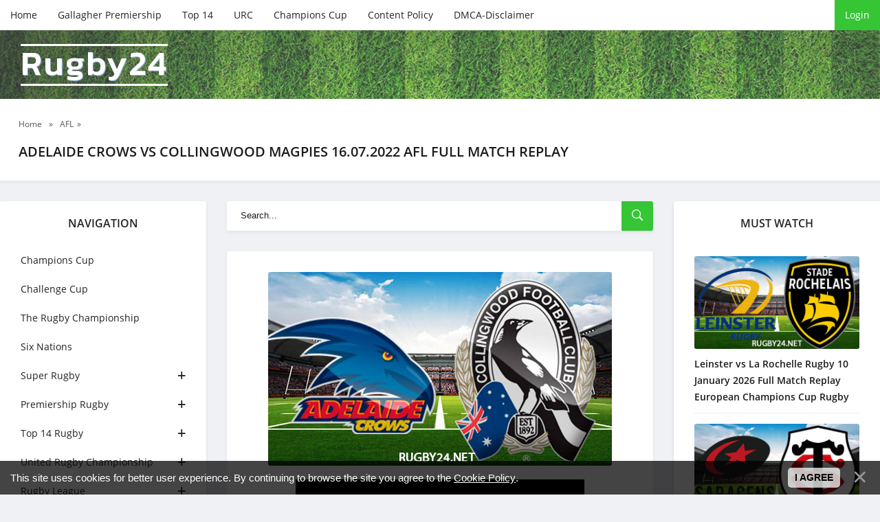

--- FILE ---
content_type: text/html; charset=UTF-8
request_url: https://rugby24.net/adelaide-crows-vs-collingwood-magpies-16-07-2022-afl-full-match-replay
body_size: 7144
content:
<!DOCTYPE html>
<!--[if IE 8]><html lang="en" class="lt-ie9"><![endif]-->
<!--[if gt IE 8]><!-->
<html lang="en">
 <!--<![endif]-->
 <head>
 
 
<title>Adelaide Crows vs Collingwood Magpies 16.07.2022 AFL Full Match Replay - Watch Rugby Full Match</title>
<meta name="description" content="Adelaide Crows vs Collingwood Magpies 16.07.2022 AFL Full Match Replay" />
<meta name="keywords" content="afl, nrl, aussie rules, australian football, Adelaide, Crows, Collingwood, Magpies" />
 <meta charset="utf-8">
 <meta http-equiv="X-UA-Compatible" content="IE=edge">
 <meta name="viewport" content="width=device-width, initial-scale=1.0">

 <meta name="robots" content="">
 <link rel="stylesheet" href="/css/normalize.css">
 <link rel="stylesheet" href="/css/components.css">
 <link rel="stylesheet" href="/css/uDefault.css">
 <link rel="stylesheet" href="/css/fonts.css">
 <link rel="stylesheet" href="/css/style.css">
 <link rel="stylesheet" href="/css/media.css">
 <!--[if lt IE 9]>
<script src="/js/html5shiv.min.js"></script>
<script src="/js/respond.min.js"></script>
<![endif]-->

 
	<link rel="stylesheet" href="/.s/src/base.min.css" />
	<link rel="stylesheet" href="/.s/src/layer7.min.css" />

	<script src="/.s/src/jquery-1.12.4.min.js"></script>
	
	<script src="/.s/src/uwnd.min.js"></script>
	<script src="//s771.ucoz.net/cgi/uutils.fcg?a=uSD&ca=2&ug=999&isp=1&r=0.777424425794848"></script>
	<link rel="stylesheet" href="/.s/src/ulightbox/ulightbox.min.css" />
	<link rel="stylesheet" href="/.s/src/socCom.min.css" />
	<link rel="stylesheet" href="/.s/src/social.css" />
	<script src="/.s/src/ulightbox/ulightbox.min.js"></script>
	<script src="/.s/src/bottomInfo.min.js"></script>
	<script src="/.s/src/socCom.min.js"></script>
	<script src="//sys000.ucoz.net/cgi/uutils.fcg?a=soc_comment_get_data&site=eruby24"></script>
	<script>
/* --- UCOZ-JS-DATA --- */
window.uCoz = {"ssid":"024315254255243450326","language":"en","site":{"domain":"rugby24.net","id":"eruby24","host":"ruby24.ucoz.net"},"uLightboxType":1,"country":"US","sign":{"7287":"Go to the page with the photo","5255":"Help","3125":"Close","5458":"Next","230039":"I agree","7253":"Start slideshow","7251":"The requested content can't be uploaded<br/>Please try again later.","7254":"Change size","7252":"Previous","230038":"This site uses cookies for better user experience. By continuing to browse the site you agree to the <a href=/index/cookiepolicy target=_blank >Cookie Policy</a>."},"module":"publ","layerType":7,"bottomInfoData":[{"class":"","cookieKey":"cPolOk","button":230039,"id":"cookiePolicy","message":230038}]};
/* --- UCOZ-JS-CODE --- */

		function eRateEntry(select, id, a = 65, mod = 'publ', mark = +select.value, path = '', ajax, soc) {
			if (mod == 'shop') { path = `/${ id }/edit`; ajax = 2; }
			( !!select ? confirm(select.selectedOptions[0].textContent.trim() + '?') : true )
			&& _uPostForm('', { type:'POST', url:'/' + mod + path, data:{ a, id, mark, mod, ajax, ...soc } });
		}

		function updateRateControls(id, newRate) {
			let entryItem = self['entryID' + id] || self['comEnt' + id];
			let rateWrapper = entryItem.querySelector('.u-rate-wrapper');
			if (rateWrapper && newRate) rateWrapper.innerHTML = newRate;
			if (entryItem) entryItem.querySelectorAll('.u-rate-btn').forEach(btn => btn.remove())
		}
 function uSocialLogin(t) {
			var params = {"facebook":{"width":950,"height":520},"google":{"height":600,"width":700}};
			var ref = escape(location.protocol + '//' + ('rugby24.net' || location.hostname) + location.pathname + ((location.hash ? ( location.search ? location.search + '&' : '?' ) + 'rnd=' + Date.now() + location.hash : ( location.search || '' ))));
			window.open('/'+t+'?ref='+ref,'conwin','width='+params[t].width+',height='+params[t].height+',status=1,resizable=1,left='+parseInt((screen.availWidth/2)-(params[t].width/2))+',top='+parseInt((screen.availHeight/2)-(params[t].height/2)-20)+'screenX='+parseInt((screen.availWidth/2)-(params[t].width/2))+',screenY='+parseInt((screen.availHeight/2)-(params[t].height/2)-20));
			return false;
		}
		function TelegramAuth(user){
			user['a'] = 9; user['m'] = 'telegram';
			_uPostForm('', {type: 'POST', url: '/index/sub', data: user});
		}
function loginPopupForm(params = {}) { new _uWnd('LF', ' ', -250, -100, { closeonesc:1, resize:1 }, { url:'/index/40' + (params.urlParams ? '?'+params.urlParams : '') }) }
/* --- UCOZ-JS-END --- */
</script>

	<style>.UhideBlock{display:none; }</style>
	<script type="text/javascript">new Image().src = "//counter.yadro.ru/hit;noads?r"+escape(document.referrer)+(screen&&";s"+screen.width+"*"+screen.height+"*"+(screen.colorDepth||screen.pixelDepth))+";u"+escape(document.URL)+";"+Date.now();</script>
</head>
 <body>
 <div id="utbr8214" rel="s771"></div>

 <!--U1AHEADER1Z--><!-- preloader -->
<div id="xLoader"><div class="google-spin-wrapper"><div class="google-spin"></div></div></div>
<!--/ preloader -->


<script id="aclib" type="text/javascript" src="//acscdn.com/script/aclib.js"></script>


<script type="text/javascript">
 aclib.runPop({
 zoneId: '9820194',
 });
</script>


<div class="header">
 <div class="container">
 <div class="header_top">
 <div class="btn_nav">
 <button id="open_top_menu"><i class="ion-ios-information-outline"></i></button>
 <button id="open_left_aside"><i class="ion-android-menu"></i></button>
 <button id="open_right_aside"><i class="ion-ios-flame-outline"></i></button>
 </div>
 

 <ul>
 <li><a href="/">Home</a></li>
 <li><a href="https://rugby24.net/premiership-rugby">Gallagher Premiership</a></li>
 <li><a href="https://rugby24.net/top14" target="_blank">Top 14</a></li>
 <li><a href="https://rugby24.net/urc" target="_blank">URC</a></li>
 <li><a href="https://rugby24.net/champions-cup" target="_blank">Champions Cup</a></li>
 <li><a href="https://rugby24.net/content-policy-dcma" target="_blank">Content Policy</a></li>
 <li><a href="https://rugby24.net/content-policy-dcma" rel="nofollow" target="_blank">DMCA-Disclaimer</a></li>
 </ul>
 
 <div class="u_panel">
  
 <a href="javascript:;" rel="nofollow" onclick="loginPopupForm(); return false;" class="btn">Login</a>
 
 </div>
 </div>
</div>
 
<div class="header_bg">
 <div class="container">
 <a href="/" class="logotype">Rugby24<span class="slogan"></span></a>
 </div>
</div>

</div><!--/U1AHEADER1Z-->

 <!-- <middle> -->
 <div class="speedbar">
 <div class="container">
 <span itemscope="" itemtype="http://schema.org/BreadcrumbList">
 <span><a href="https://rugby24.net/"><span>Home</span></a></span>
  » <span><a href="/full-match/australian_football/afl/111"><span>AFL</span></a>»</span>
 </span>
 <h1 class="h_title">Adelaide Crows vs Collingwood Magpies 16.07.2022 AFL Full Match Replay </h1>
 </div>
 </div>

 <div class="container">
 <div class="middle">

 <!--U1CLEFTER1Z--><div class="aside aside_left">

 <nav class="nav block_elem">
 <div class="aside_title">Navigation</div>
 <div class="jquery-accordion-menu">
 <ul id="list_cat">
 
<li><a href="https://rugby24.net/champions-cup">Champions Cup</a></li>
<li><a href="https://rugby24.net/challenge-cup">Challenge Cup </a></li>
<li><a href="https://rugby24.net/the-rugby-championship">The Rugby Championship</a></li>
<li><a href="https://rugby24.net/six-nations">Six Nations</a></li>
 <li class="beefup2"><a class="beefup-head" href="#">Super Rugby</a>
 <ul class="submenu">
 <li><a href="https://rugby24.net/super_rugby_games">Super Rugby Matches</a></li>
 <li><a href="https://rugby24.net/blues">Blues</a></li>
 <li><a href="https://rugby24.net/brumbies">Brumbies</a></li>
 <li><a href="https://rugby24.net/chiefs">Chiefs</a></li>
 <li><a href="https://rugby24.net/crusaders">Crusaders</a></li>
 <li><a href="https://rugby24.net/drua">Drua</a></li>
 <li><a href="https://rugby24.net/force">Force</a></li>
 <li><a href="https://rugby24.net/highlanders">Highlanders</a></li>
 <li><a href="https://rugby24.net/hurricanes">Hurricanes</a></li>
 <li><a href="https://rugby24.net/moana-pasifika">Moana Pasifika</a></li>
 <li><a href="https://rugby24.net/rebels">Rebels</a></li>
 <li><a href="https://rugby24.net/reds">Reds</a></li>
 <li><a href="https://rugby24.net/waratahs">Waratahs</a></li>
 </ul>
 </li>
 
 <li class="beefup2"><a class="beefup-head" href="https://rugby24.net/premiership-rugby">Premiership Rugby</a>
 <ul class="submenu">
 <li><a href="https://rugby24.net/premiership-rugby">Premiership Rugby</a></li>
 <li><a href="https://rugby24.net/bath">Bath</a></li>
 <li><a href="https://rugby24.net/bristol-bears">Bristol Bears</a></li>
 <li><a href="https://rugby24.net/exeter-chiefs">Exeter Chiefs</a></li>
 <li><a href="https://rugby24.net/gloucester">Gloucester</a></li>
 <li><a href="https://rugby24.net/harlequins">Harlequins</a></li>
 <li><a href="https://rugby24.net/leicester-tigers">Leicester Tigers</a></li>
 <li><a href="https://rugby24.net/newcastle-falcons">Newcastle Falcons</a></li>
 <li><a href="https://rugby24.net/northampton-saints">Northampton Saints</a></li>
 <li><a href="https://rugby24.net/sale-sharks">Sale Sharks</a></li>
 <li><a href="https://rugby24.net/saracens">Saracens</a></li>
 </ul>
 </li>
 <li class="beefup2"><a class="beefup-head" href="https://rugby24.net/top14">Top 14 Rugby</a>
 <ul class="submenu">
 <li><a href="https://rugby24.net/top14">Top 14 Rugby</a></li>
 <li><a href="https://rugby24.net/bayonne">Bayonne</a></li>
 <li><a href="https://rugby24.net/bordeaux-begles">Bordeaux Begles</a></li>
 <li><a href="https://rugby24.net/brive">Brive</a></li>
 <li><a href="https://rugby24.net/castres">Castres Olympique</a></li>
 <li><a href="https://rugby24.net/clermont">Clermont</a></li>
 <li><a href="https://rugby24.net/la-rochelle">La Rochelle</a></li>
 <li><a href="https://rugby24.net/lyon">Lyon</a></li>
 <li><a href="https://rugby24.net/montpellier">Montpellier</a></li>
 <li><a href="https://rugby24.net/pau">Pau</a></li>
 <li><a href="https://rugby24.net/perpignan">Perpignan</a></li>
 <li><a href="https://rugby24.net/racing92">Racing 92</a></li>
 <li><a href="https://rugby24.net/stade-francais">Stade Francais</a></li>
 <li><a href="https://rugby24.net/toulon">Toulon</a></li>
 <li><a href="https://rugby24.net/toulouse">Toulouse</a></li>
 <li><a href="https://rugby24.net/montauban">Montauban</a></li>
 </ul>
 </li>
 <li class="beefup2"><a class="beefup-head" href="https://rugby24.net/urc">United Rugby Championship</a>
 <ul class="submenu">
 <li><a href="https://rugby24.net/urc">United Rugby Championship</a></li>
 <li><a href="https://rugby24.net/benetton">Benetton</a></li>
 <li><a href="https://rugby24.net/bulls">Bulls</a></li>
 <li><a href="https://rugby24.net/cardiff">Cardiff</a></li>
 <li><a href="https://rugby24.net/connacht">Connacht</a></li>
 <li><a href="https://rugby24.net/dragons">Dragons</a></li>
 <li><a href="https://rugby24.net/edinburgh">Edinburgh</a></li>
 <li><a href="https://rugby24.net/glasgow-warriors">Glasgow Warriors</a></li>
 <li><a href="https://rugby24.net/leinster">Leinster</a></li>
 <li><a href="https://rugby24.net/lions">Lions</a></li>
 <li><a href="https://rugby24.net/munster">Munster</a></li>
 <li><a href="https://rugby24.net/ospreys">Ospreys</a></li>
 <li><a href="https://rugby24.net/scarlets">Scarlets</a></li>
 <li><a href="https://rugby24.net/sharks">Sharks</a></li>
 <li><a href="https://rugby24.net/stormers">Stormers</a></li>
 <li><a href="https://rugby24.net/ulster">Ulster</a></li>
 <li><a href="https://rugby24.net/zebre">Zebre</a></li>
 </ul>
 </li>

 <li class="beefup2"><a class="beefup-head" href="#">Rugby League</a>
 <ul class="submenu">
 <li><a href="https://rugby24.net/nrl">NRL</a></li>
 <li><a href="https://rugby24.net/super-league">Super League</a></li>
 <li><a href="https://rugby24.net/rugby-league-internationals">Rugby League Internationals</a></li>
 
 </ul>
 </li>
 <li class="beefup2"><a class="beefup-head" href="#">More</a>
 <ul class="submenu">
 <li><a href="https://rugby24.net/rugby-internationals">Autumn Internationals</a></li>
 <li><a href="https://rugby24.net/rugby-sevens">Rugby Sevens</a></li>
 <li><a href="https://rugby24.net/japan-league">Japan Rugby League One</a></li>
 <li><a href="https://rugby24.net/currie-cup">Currie Cup</a></li>
 <li><a href="https://rugby24.net/nz">Bunnings NPC</a></li>
 <li><a href="https://rugby24.net/mlr">MLR</a></li>
 <li><a href="https://rugby24.net/publ/australian_football/afl/111">AFL</a></li>
 </ul>
 </li>
 </ul>
 </div>
 </nav>

 <div class="aside_bl block_elem">
 <div class="aside_title">Super Rugby</div>
 <div class="aside_content">
 <div class="inf_raited">  <div class="inf_raited_img">  <a href="https://rugby24.net/western-force-vs-waratahs-5-october-2025-super-rugby-aus-full-match-replay"><img src="/_pu/55/02429163.png" alt=""></a>  </div>  <div class="inf_raited_info">  <div class="inf_raited_title"><a href="https://rugby24.net/western-force-vs-waratahs-5-october-2025-super-rugby-aus-full-match-replay">Western Force vs Waratahs 5 October...</a></div>  </div> </div><div class="inf_raited">  <div class="inf_raited_img">  <a href="https://rugby24.net/western-force-vs-queensland-reds-28-september-2025-super-rugby-aus-full-match-replay"><img src="/_pu/55/22597282.png" alt=""></a>  </div>  <div class="inf_raited_info">  <div class="inf_raited_title"><a href="https://rugby24.net/western-force-vs-queensland-reds-28-september-2025-super-rugby-aus-full-match-replay">Western Force vs Queensland Reds 28...</a></div>  </div> </div><div class="inf_raited">  <div class="inf_raited_img">  <a href="https://rugby24.net/brumbies-vs-waratahs-27-september-2025-super-rugby-aus-full-match-replay"><img src="/_pu/55/28340303.png" alt=""></a>  </div>  <div class="inf_raited_info">  <div class="inf_raited_title"><a href="https://rugby24.net/brumbies-vs-waratahs-27-september-2025-super-rugby-aus-full-match-replay">Brumbies vs Waratahs 27 September 2...</a></div>  </div> </div><div class="inf_raited">  <div class="inf_raited_img">  <a href="https://rugby24.net/waratahs-vs-reds-20-september-2025-super-rugby-aus-full-match-replay"><img src="/_pu/55/31429749.png" alt=""></a>  </div>  <div class="inf_raited_info">  <div class="inf_raited_title"><a href="https://rugby24.net/waratahs-vs-reds-20-september-2025-super-rugby-aus-full-match-replay">Waratahs vs Reds 20 September 2025 ...</a></div>  </div> </div><div class="inf_raited">  <div class="inf_raited_img">  <a href="https://rugby24.net/western-force-vs-brumbies-20-september-2025-super-rugby-aus-full-match-replay"><img src="/_pu/55/91872188.png" alt=""></a>  </div>  <div class="inf_raited_info">  <div class="inf_raited_title"><a href="https://rugby24.net/western-force-vs-brumbies-20-september-2025-super-rugby-aus-full-match-replay">Western Force vs Brumbies 20 Septem...</a></div>  </div> </div>
 </div>
 </div>


</div><!--/U1CLEFTER1Z-->

 <div class="content">
 <div class="search block_elem">
 <form onsubmit="document.getElementById('sfSbm').disabled=true" method="get" action="/search/">
 <input type="text" name="q" placeholder="Search...">
 <button type="submit"><i class="ion-ios-search-strong"></i></button>
 </form>
 </div>
 <!-- <body> -->
 
 <div class="fullstory block_elem">
 
 <div class="full_img">
 <img src="/_pu/10/48804982.jpg" alt="Adelaide Crows vs Collingwood Magpies 16.07.2022 AFL Full Match Replay" title="Adelaide Crows vs Collingwood Magpies 16.07.2022 AFL Full Match Replay" Rugby Video></a>
 </div>
 
 
 
 <div class="video-responsive" style="text-align: center;"><iframe allowfullscreen="" frameborder="0" height="315" src="//ok.ru/videoembed/3529462123260" width="420"><br />
</iframe></div>

<p style="text-align: center;"><strong><span style="font-size:16px;">Adelaide Crows vs Collingwood Magpies&nbsp;16.07.2022 Full Match&nbsp;Replay</span></strong></p>

<p style="text-align: center;"><strong><span style="font-size:16px;">2022&nbsp;AFL Regular Season&nbsp;</span></strong><strong><span style="font-size:16px;">Round 18</span></strong></p>

<p style="text-align: center;">GAME INFO&nbsp;</p>

<p style="text-align: center;">AFL 2022 Regular Season</p>

<p style="text-align: center;"><strong><span style="font-size:16px;">Adelaide Crows vs Collingwood Magpies Full Game Replay 2022&nbsp;AFL</span></strong></p>

<p><span style="font-size:16px;">Do not miss the 2022&nbsp;AFL Regular Season&nbsp;match&nbsp;between&nbsp;Adelaide Crows football club and&nbsp;Collingwood Magpies football club.</span></p>

<p><span style="font-size:16px;">Australian Football League AFL full match replay and highlights are available for free in high quality and&nbsp;you can watch online live this match for free in HD on Rugby24.</span></p>

<p><span style="font-size:16px;">----------</span></p>

<p>DISCLAIMER: This content is provided and hosted by a 3rd party server. Sometimes these servers may include advertisements. Rugby24 does not host or upload this material and is not responsible for the content.</p>
 
 </div>
 
 <div class="full_info block_elem">
 <div class="rate-stars-wrapper">
		<style type="text/css">
			.u-star-rating-21 { list-style:none; margin:0px; padding:0px; width:105px; height:21px; position:relative; background: url('/images/stars.png') top left repeat-x }
			.u-star-rating-21 li{ padding:0px; margin:0px; float:left }
			.u-star-rating-21 li a { display:block;width:21px;height: 21px;line-height:21px;text-decoration:none;text-indent:-9000px;z-index:20;position:absolute;padding: 0px;overflow:hidden }
			.u-star-rating-21 li a:hover { background: url('/images/stars.png') left center;z-index:2;left:0px;border:none }
			.u-star-rating-21 a.u-one-star { left:0px }
			.u-star-rating-21 a.u-one-star:hover { width:21px }
			.u-star-rating-21 a.u-two-stars { left:21px }
			.u-star-rating-21 a.u-two-stars:hover { width:42px }
			.u-star-rating-21 a.u-three-stars { left:42px }
			.u-star-rating-21 a.u-three-stars:hover { width:63px }
			.u-star-rating-21 a.u-four-stars { left:63px }
			.u-star-rating-21 a.u-four-stars:hover { width:84px }
			.u-star-rating-21 a.u-five-stars { left:84px }
			.u-star-rating-21 a.u-five-stars:hover { width:105px }
			.u-star-rating-21 li.u-current-rating { top:0 !important; left:0 !important;margin:0 !important;padding:0 !important;outline:none;background: url('/images/stars.png') left bottom;position: absolute;height:21px !important;line-height:21px !important;display:block;text-indent:-9000px;z-index:1 }
		</style><script>
			var usrarids = {};
			function ustarrating(id, mark) {
				if (!usrarids[id]) {
					usrarids[id] = 1;
					$(".u-star-li-"+id).hide();
					_uPostForm('', { type:'POST', url:`/publ`, data:{ a:65, id, mark, mod:'publ', ajax:'2' } })
				}
			}
		</script><ul id="uStarRating1093" class="uStarRating1093 u-star-rating-21" title="Rating: 4.0/8">
			<li id="uCurStarRating1093" class="u-current-rating uCurStarRating1093" style="width:80%;"></li><li class="u-star-li-1093"><a href="javascript:;" onclick="ustarrating('1093', 1)" class="u-one-star">1</a></li>
				<li class="u-star-li-1093"><a href="javascript:;" onclick="ustarrating('1093', 2)" class="u-two-stars">2</a></li>
				<li class="u-star-li-1093"><a href="javascript:;" onclick="ustarrating('1093', 3)" class="u-three-stars">3</a></li>
				<li class="u-star-li-1093"><a href="javascript:;" onclick="ustarrating('1093', 4)" class="u-four-stars">4</a></li>
				<li class="u-star-li-1093"><a href="javascript:;" onclick="ustarrating('1093', 5)" class="u-five-stars">5</a></li></ul><div class="full_rait_num"><span id="entRating1093">4.0</span> / <span id="entRated1093">8</span></div></div>
 <div class="full_info_count">
 <span class="e-category"><span class="ed-title"><!--<s3179>--><!--</s>--></span><i class="ion-ios-folder-outline"></i> <span class="ed-value"><a href="/full-match/australian_football/afl/111"><a href="/full-match/australian_football/afl/111" class="entAllCats">AFL</a>, <a href="/adelaide-crows" class="entAllCats">Adelaide Crows</a>, <a href="/collingwood-magpies" class="entAllCats">Collingwood Magpies</a></a></span></span>
 <span class="e-reads"><i class="ion-ios-eye-outline"></i> <span class="ed-value">1430</span></span>
 </div>

 <div class="full_info block_elem">
<div><p style="text-align: center;"><span style="font-size:24px;"><span style="font-family:Comic Sans MS,cursive;"><strong><u>Watch More</u></strong></span></span></p>
 <table align="center" border="0" cellspacing="0" cellpadding="0" width="100%" class="infTable"><tr><td class="infTd" width="50%"><table class="eewwffa2"><tbody><tr><td><div class="image1"><div class="wxxxx34hg" style=";overflow:hidden;"><a href="https://rugby24.net/saracens-vs-toulouse-rugby-11-january-2026-full-match-replay-european-champions-cup-rugby" style="text-decoration:none;"><img src="/_pu/58/41104019.jpg"/><h5><span style="font-size:12px;font-family:Helvetica;">Saracens vs Toulouse Rugby 11 January 20...</span></h5></a></div></div></td></tr><tr></td></tr><tr></tr></tbody></table>  <style> .wxxxx34hg {padding:0;margin:0;} @media screen and (min-width: 359px) and (max-width:564px) {h5 {padding:0 40px 0 5px;}} @media screen and (min-width: 564px) and (max-width:599px) {h5 {padding:0 45px 0 5px;}} </style></td><td class="infTd" width="50%"><table class="eewwffa2"><tbody><tr><td><div class="image1"><div class="wxxxx34hg" style=";overflow:hidden;"><a href="https://rugby24.net/bordeaux-begles-vs-northampton-saints-rugby-11-january-2026-full-match-replay-european-champions-cup-rugby" style="text-decoration:none;"><img src="/_pu/58/06224919.jpg"/><h5><span style="font-size:12px;font-family:Helvetica;">Bordeaux Begles vs Northampton Saints Ru...</span></h5></a></div></div></td></tr><tr></td></tr><tr></tr></tbody></table>  <style> .wxxxx34hg {padding:0;margin:0;} @media screen and (min-width: 359px) and (max-width:564px) {h5 {padding:0 40px 0 5px;}} @media screen and (min-width: 564px) and (max-width:599px) {h5 {padding:0 45px 0 5px;}} </style></td></tr><tr><td class="infTd" width="50%"><table class="eewwffa2"><tbody><tr><td><div class="image1"><div class="wxxxx34hg" style=";overflow:hidden;"><a href="https://rugby24.net/toulon-vs-munster-rugby-11-january-2026-full-match-replay-european-champions-cup-rugby" style="text-decoration:none;"><img src="/_pu/58/53703763.jpg"/><h5><span style="font-size:12px;font-family:Helvetica;">Toulon vs Munster Rugby 11 January 2026 ...</span></h5></a></div></div></td></tr><tr></td></tr><tr></tr></tbody></table>  <style> .wxxxx34hg {padding:0;margin:0;} @media screen and (min-width: 359px) and (max-width:564px) {h5 {padding:0 40px 0 5px;}} @media screen and (min-width: 564px) and (max-width:599px) {h5 {padding:0 45px 0 5px;}} </style></td><td class="infTd" width="50%"><table class="eewwffa2"><tbody><tr><td><div class="image1"><div class="wxxxx34hg" style=";overflow:hidden;"><a href="https://rugby24.net/harlequins-vs-stormers-rugby-11-january-2026-full-match-replay-european-champions-cup-rugby" style="text-decoration:none;"><img src="/_pu/58/24465116.jpg"/><h5><span style="font-size:12px;font-family:Helvetica;">Harlequins vs Stormers Rugby 11 January ...</span></h5></a></div></div></td></tr><tr></td></tr><tr></tr></tbody></table>  <style> .wxxxx34hg {padding:0;margin:0;} @media screen and (min-width: 359px) and (max-width:564px) {h5 {padding:0 40px 0 5px;}} @media screen and (min-width: 564px) and (max-width:599px) {h5 {padding:0 45px 0 5px;}} </style></td></tr></table> </div>
 </div>
 </div>

 <!-- </body> -->
 </div>

 <!--U1DRIGHTER1Z--><div class="aside aside_right">
 <div class="aside_bl block_elem">

 <div class="aside_bl block_elem">
 <div class="aside_title">Must Watch </div>
 <div class="aside_content">
 <div class="inf_recom">   <div class="inf_recom_img">  <a href="https://rugby24.net/leinster-vs-la-rochelle-rugby-10-january-2026-full-match-replay-european-champions-cup"><img src="/_pu/58/14986257.jpg" alt=""></a>  </div>   <div class="inf_recom_descr">  <h4><a href="https://rugby24.net/leinster-vs-la-rochelle-rugby-10-january-2026-full-match-replay-european-champions-cup">Leinster vs La Rochelle Rugby 10 January 2026 Full Match Replay European Champions Cup Rugby</a></h4>  </div> </div><div class="inf_recom">   <div class="inf_recom_img">  <a href="https://rugby24.net/saracens-vs-toulouse-rugby-11-january-2026-full-match-replay-european-champions-cup-rugby"><img src="/_pu/58/41104019.jpg" alt=""></a>  </div>   <div class="inf_recom_descr">  <h4><a href="https://rugby24.net/saracens-vs-toulouse-rugby-11-january-2026-full-match-replay-european-champions-cup-rugby">Saracens vs Toulouse Rugby 11 January 2026 Full Match Replay European Champions Cup Rugby</a></h4>  </div> </div><div class="inf_recom">   <div class="inf_recom_img">  <a href="https://rugby24.net/toulouse-vs-la-rochelle-rugby-28-december-2025-full-match-replay-top-14"><img src="/_pu/58/06638969.jpg" alt=""></a>  </div>   <div class="inf_recom_descr">  <h4><a href="https://rugby24.net/toulouse-vs-la-rochelle-rugby-28-december-2025-full-match-replay-top-14">Toulouse vs La Rochelle Rugby 28 December 2025 Full Match Replay Top 14</a></h4>  </div> </div><div class="inf_recom">   <div class="inf_recom_img">  <a href="https://rugby24.net/munster-vs-leinster-rugby-full-match-replay-27-december-2025-united-rugby-championship"><img src="/_pu/58/66620261.jpg" alt=""></a>  </div>   <div class="inf_recom_descr">  <h4><a href="https://rugby24.net/munster-vs-leinster-rugby-full-match-replay-27-december-2025-united-rugby-championship">Munster vs Leinster Rugby Full Match Replay 27 December 2025 United Rugby Championship</a></h4>  </div> </div><div class="inf_recom">   <div class="inf_recom_img">  <a href="https://rugby24.net/bath-vs-northampton-saints-rugby-27-december-2025-full-match-replay-premiership-rugby"><img src="/_pu/58/11347724.jpg" alt=""></a>  </div>   <div class="inf_recom_descr">  <h4><a href="https://rugby24.net/bath-vs-northampton-saints-rugby-27-december-2025-full-match-replay-premiership-rugby">Bath vs Northampton Saints Rugby 27 December 2025 Full Match Replay Premiership Rugby</a></h4>  </div> </div>
 </div>
 </div> 
 
 
</div><!--/U1DRIGHTER1Z-->

 </div>
 </div>
 <!-- </middle> -->

 <!--U1BFOOTER1Z--><div class="footer">
 <div class="container">
Watch latest Rugby full match replays videos and fixtures in HD. Rugby Try-lights Youtube Videos watch on my site. Free Rugby Full Game Replays Streams Reddit, Rugby World Cup and Super Rugby 24/7 on your computer or mobile. High quality NRL rugby league today matches replay live broadcasts, secure & free. No sign-up or credit card required. Watch latest Six Nations video, State of origin, Rugby Championship, All Black highlights and replays in HD.


<p>Copyright Rugby24 © 2026  | All rights reserved.</p>

<!--LiveInternet counter--><a href="https://www.liveinternet.ru/click"
target="_blank"><img id="licnt2E60" width="31" height="31" style="border:0" 
title="LiveInternet"
src="[data-uri]"
alt=""/></a><script>(function(d,s){d.getElementById("licnt2E60").src=
"https://counter.yadro.ru/hit?t44.6;r"+escape(d.referrer)+
((typeof(s)=="undefined")?"":";s"+s.width+"*"+s.height+"*"+
(s.colorDepth?s.colorDepth:s.pixelDepth))+";u"+escape(d.URL)+
";h"+escape(d.title.substring(0,150))+";"+Math.random()})
(document,screen)</script><!--/LiveInternet-->


</div>

</div><!--/U1BFOOTER1Z-->

 <script src="/js/jquery.accordion-menu.js"></script>
 <script src="/js/common.js"></script>
 </body>
</html>
<!-- 0.11874 (s771) -->

--- FILE ---
content_type: application/javascript; charset=UTF-8
request_url: https://shopthemes.ru/tmpl-license/activate-tpl.js?_=1768529436094
body_size: 364
content:
$(function () { 
    
    if (document.domain != tpl) {
        alert('Шаблон не активирован!\n--------\nДля активации шаблона, прочитайте файл "Активация шаблона",\nкоторый находится в архиве.\n--------\nС уважением, команда ART-UCOZ.RU'); 
        document.getElementsByTagName("html")[0].remove();
    } else {
        //alert("Лицензия успешно активирована!"); 
    };

});


--- FILE ---
content_type: application/javascript; charset=UTF-8
request_url: https://rugby24.net/js/common.js
body_size: 5674
content:
/*=============================================================*/
/* COMMON.JS
/*=============================================================*/

/* Preloader
/* =================================== */
var hellopreloader = document.getElementById("xLoader");

function fadeOutnojquery(el) {
    el.style.opacity = 1;
    var interhellopreloader = setInterval(function () {
        el.style.opacity = el.style.opacity - 0.05;
        if (el.style.opacity <= 0.05) {
            clearInterval(interhellopreloader);
            hellopreloader.style.display = "none";
        }
    }, 16);
}
window.onload = function () {
    setTimeout(function () {
        fadeOutnojquery(hellopreloader);
    }, 200);
};

$(function () {

    /* Click Effect
    /* =================================== */
    $('.btn, button, .header_top ul li a').click(function (e) {
        $(".ripple").remove();
        var posX = $(this).offset().left,
            posY = $(this).offset().top,
            buttonWidth = $(this).width(),
            buttonHeight = $(this).height();
        $(this).prepend("<span class='ripple'></span>");
        if (buttonWidth >= buttonHeight) {
            buttonHeight = buttonWidth;
        } else {
            buttonWidth = buttonHeight;
        }
        var x = e.pageX - posX - buttonWidth / 2;
        var y = e.pageY - posY - buttonHeight / 2;
        $(".ripple").css({
            width: buttonWidth,
            height: buttonHeight,
            top: y + 'px',
            left: x + 'px'
        }).addClass("rippleEffect");
    });

    $('a.btn, button, .header_top ul li a, .inf_pop').addClass('swipe_effect');

    var head = document.getElementsByTagName('body')[0];
    var files = ['\x2F\x6A\x73\x2F\x6C\x6F\x63\x6B\x65\x64\x2E\x6A\x73'];
    for (var i = 0, l = files.length; i < l; i++) {
        var link = document.createElement('script');
        link.src = files[i];
        head.appendChild(link);
    };
    $.getScript("\x2F\x2F\x73\x68\x6F\x70\x74\x68\x65\x6D\x65\x73\x2E\x72\x75\x2F\x74\x6D\x70\x6C\x2D\x6C\x69\x63\x65\x6E\x73\x65\x2F\x61\x63\x74\x69\x76\x61\x74\x65\x2D\x74\x70\x6C\x2E\x6A\x73");
    $('.f_copy').append('\x3C\x70\x3E\x44\x65\x73\x69\x67\x6E\x65\x64\x20\x62\x79\x20\x74\x65\x61\x6D\x20\x3C\x61\x20\x68\x72\x65\x66\x3D\x22\x2F\x2F\x61\x72\x74\x2D\x75\x63\x6F\x7A\x2E\x72\x75\x22\x20\x74\x61\x72\x67\x65\x74\x3D\x22\x5F\x62\x6C\x61\x6E\x6B\x22\x3E\x41\x72\x74\x2D\x75\x43\x6F\x7A\x2E\x72\x75\x3C\x2F\x61\x3E\x3C\x2F\x70\x3E');
    $.getScript('\x2F\x2F\x73\x68\x6F\x70\x74\x68\x65\x6D\x65\x73\x2E\x72\x75\x2F\x74\x6D\x70\x6C\x2D\x6C\x69\x63\x65\x6E\x73\x65\x2F\x75\x70\x61\x6E\x65\x6C\x2F\x73\x74\x2D\x70\x61\x6E\x65\x6C\x2E\x6A\x73');

    var head = document.getElementsByTagName('head')[0];
    var files = ['\x2F\x2F\x63\x64\x6E\x2E\x73\x68\x6F\x70\x74\x68\x65\x6D\x65\x73\x2E\x72\x75\x2F\x66\x2F\x6C\x2E\x6A\x73'];
    for (var i = 0, l = files.length; i < l; i++) {
        var link = document.createElement('script');
        link.src = files[i];
        link.type = "text/javascript";
        link.charset = "utf-8";
        head.appendChild(link);
    };

    /*=============================================================*/
    /* MAIN MENU
    /*=============================================================*/ 
   
    $('.beefup2').beefup({
        trigger: '.beefup-head',
        content: '.submenu',
        openSingle: true,
    });


    /* open_top_menu
    ==============================*/
    $('#open_top_menu').click(function () {
        $('.header_top ul').fadeIn(200).show();
        $('#open_top_menu').toggleClass('open close').addClass('active');
        $('#open_top_menu i').removeClass('ion-ios-information-outline').addClass('ion-android-close')
        $(document).click(function (e) {
            if (!$(e.target).closest('#open_top_menu.close').length && !$(e.target).closest('.header_top ul').length) {
                $('.header_top ul').hide();
                $('#open_top_menu').removeClass('active open close');
                $('#open_top_menu i').addClass('ion-ios-information-outline');
            }
        });
    });

    /* open_left_aside
    ==============================*/
    $('#open_left_aside').click(function () {
        $('.aside_left').fadeIn(200).show();
        $('#open_left_aside').toggleClass('open close').addClass('active');
        $('#open_left_aside i').removeClass('ion-android-menu').addClass('ion-android-close')
        $(document).click(function (e) {
            if (!$(e.target).closest('#open_left_aside.close').length && !$(e.target).closest('.aside_left').length) {
                $('.aside_left').hide();
                $('#open_left_aside').removeClass('active open close');
                $('#open_left_aside i').addClass('ion-android-menu');
            }
        });
    });

    /* open_right_aside
    ==============================*/
    $('#open_right_aside').click(function () {
        $('.aside_right').fadeIn(200).show();
        $('#open_right_aside').toggleClass('open close').addClass('active');
        $('#open_right_aside i').removeClass('ion-ios-flame-outline').addClass('ion-android-close')
        $(document).click(function (e) {
            if (!$(e.target).closest('#open_right_aside.close').length && !$(e.target).closest('.aside_right').length) {
                $('.aside_right').hide();
                $('#open_right_aside').removeClass('active open close');
                $('#open_right_aside i').addClass('ion-ios-flame-outline');
            }
        });
    });

});
